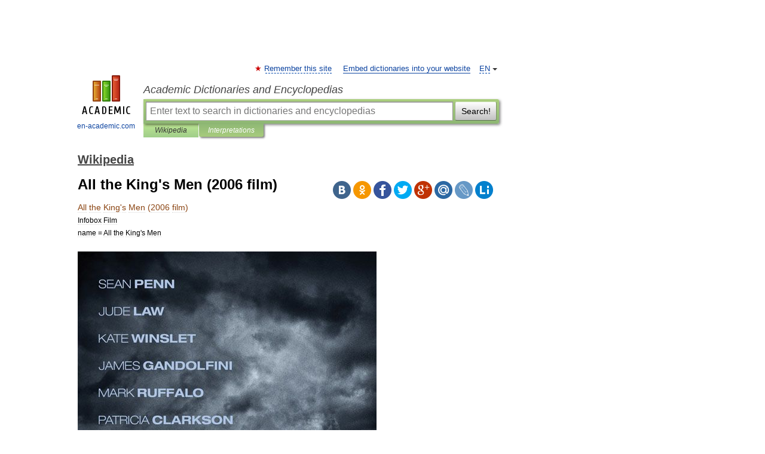

--- FILE ---
content_type: text/html; charset=UTF-8
request_url: https://en-academic.com/dic.nsf/enwiki/584345
body_size: 13024
content:
<!DOCTYPE html>
<html lang="en">
<head>


	<meta http-equiv="Content-Type" content="text/html; charset=utf-8" />
	<title>All the King&#039;s Men (2006 film)</title>
	<meta name="Description" content="Infobox Film name = All the King s Men image size = caption = Promotional poster for All the King s Men director = Steven Zaillian producer = Ken Lemberger Mike Medavoy Arnold Messer Steven Zaillian writer = Robert Penn Warren (novel) Steven&amp;#8230;" />
	<!-- type: desktop C: ru  -->
	<meta name="Keywords" content="All the King&#039;s Men (2006 film)" />

 
	<!--[if IE]>
	<meta http-equiv="cleartype" content="on" />
	<meta http-equiv="msthemecompatible" content="no"/>
	<![endif]-->

	<meta name="viewport" content="width=device-width, initial-scale=1, minimum-scale=1">

	
	<meta name="rating" content="mature" />
    <meta http-equiv='x-dns-prefetch-control' content='on'>
    <link rel="dns-prefetch" href="https://ajax.googleapis.com">
    <link rel="dns-prefetch" href="https://www.googletagservices.com">
    <link rel="dns-prefetch" href="https://www.google-analytics.com">
    <link rel="dns-prefetch" href="https://pagead2.googlesyndication.com">
    <link rel="dns-prefetch" href="https://ajax.googleapis.com">
    <link rel="dns-prefetch" href="https://an.yandex.ru">
    <link rel="dns-prefetch" href="https://mc.yandex.ru">

    <link rel="preload" href="/images/Logo_en.png"   as="image" >
    <link rel="preload" href="/images/Logo_h_en.png" as="image" >

	<meta property="og:title" content="All the King&#039;s Men (2006 film)" />
	<meta property="og:type" content="article" />
	<meta property="og:url" content="https://en-academic.com/dic.nsf/enwiki/584345" />
	<meta property="og:image" content="https://en-academic.com/images/Logo_social_en.png?3" />
	<meta property="og:description" content="Infobox Film name = All the King s Men image size = caption = Promotional poster for All the King s Men director = Steven Zaillian producer = Ken Lemberger Mike Medavoy Arnold Messer Steven Zaillian writer = Robert Penn Warren (novel) Steven&amp;#8230;" />
	<meta property="og:site_name" content="Academic Dictionaries and Encyclopedias" />
	<link rel="search" type="application/opensearchdescription+xml" title="Academic Dictionaries and Encyclopedias" href="//en-academic.com/dicsearch.xml" />
	<meta name="ROBOTS" content="ALL" />
	<link rel="next" href="https://en-academic.com/dic.nsf/enwiki/584346" />
	<link rel="prev" href="https://en-academic.com/dic.nsf/enwiki/584344" />
	<link rel="TOC" href="https://en-academic.com/contents.nsf/enwiki/" />
	<link rel="index" href="https://en-academic.com/contents.nsf/enwiki/" />
	<link rel="contents" href="https://en-academic.com/contents.nsf/enwiki/" />
	<link rel="canonical" href="https://en-academic.com/dic.nsf/enwiki/584345" />

<!-- d/t desktop  -->

<!-- script async="async" src="https://www.googletagservices.com/tag/js/gpt.js"></script  -->
<script async="async" src="https://securepubads.g.doubleclick.net/tag/js/gpt.js"></script>

<script async type="text/javascript" src="//s.luxcdn.com/t/229742/360_light.js"></script>





<!-- +++++ ab_flag=1 fa_flag=2 +++++ -->

<style type="text/css">
div.hidden,#sharemenu,div.autosuggest,#contextmenu,#ad_top,#ad_bottom,#ad_right,#ad_top2,#restrictions,#footer ul + div,#TerminsNavigationBar,#top-menu,#lang,#search-tabs,#search-box .translate-lang,#translate-arrow,#dic-query,#logo img.h,#t-direction-head,#langbar,.smm{display:none}p,ul{list-style-type:none;margin:0 0 15px}ul li{margin-bottom:6px}.content ul{list-style-type:disc}*{padding:0;margin:0}html,body{height:100%}body{padding:0;margin:0;color:#000;font:14px Helvetica,Arial,Tahoma,sans-serif;background:#fff;line-height:1.5em}a{color:#0d44a0;text-decoration:none}h1{font-size:24px;margin:0 0 18px}h2{font-size:20px;margin:0 0 14px}h3{font-size:16px;margin:0 0 10px}h1 a,h2 a{color:#454545!important}#page{margin:0 auto}#page{min-height:100%;position:relative;padding-top:105px}#page{width:720px;padding-right:330px}* html #page{height:100%}#header{position:relative;height:122px}#logo{float:left;margin-top:21px;width:125px}#logo a.img{width:90px;margin:0 0 0 16px}#logo a.img.logo-en{margin-left:13px}#logo a{display:block;font-size:12px;text-align:center;word-break:break-all}#site-title{padding-top:35px;margin:0 0 5px 135px}#site-title a{color:#000;font-size:18px;font-style:italic;display:block;font-weight:400}#search-box{margin-left:135px;border-top-right-radius:3px;border-bottom-right-radius:3px;padding:4px;position:relative;background:#abcf7e;min-height:33px}#search-box.dic{background:#896744}#search-box table{border-spacing:0;border-collapse:collapse;width:100%}#search-box table td{padding:0;vertical-align:middle}#search-box table td:first-child{padding-right:3px}#search-box table td:last-child{width:1px}#search-query,#dic-query,.translate-lang{padding:6px;font-size:16px;height:18px;border:1px solid #949494;width:100%;box-sizing:border-box;height:32px;float:none;margin:0;background:white;float:left;border-radius:0!important}#search-button{width:70px;height:32px;text-align:center;border:1px solid #7a8e69;border-radius:3px;background:#e0e0e0}#search-tabs{display:block;margin:0 15px 0 135px;padding:0;list-style-type:none}#search-tabs li{float:left;min-width:70px;max-width:140px;padding:0 15px;height:23px;line-height:23px;background:#bde693;text-align:center;margin-right:1px}#search-box.dic + #search-tabs li{background:#C9A784}#search-tabs li:last-child{border-bottom-right-radius:3px}#search-tabs li a{color:#353535;font-style:italic;font-size:12px;display:block;white-space:nowrap;text-overflow:ellipsis;overflow:hidden}#search-tabs li.active{height:22px;line-height:23px;position:relative;background:#abcf7e;border-bottom-left-radius:3px;border-bottom-right-radius:3px}#search-box.dic + #search-tabs li.active{background:#896744}#search-tabs li.active a{color:white}#content{clear:both;margin:30px 0;padding-left:15px}#content a{text-decoration:underline}#content .breadcrumb{margin-bottom:20px}#search_sublinks,#search_links{margin-bottom:8px;margin-left:-8px}#search_sublinks a,#search_links a{padding:3px 8px 1px;border-radius:2px}#search_sublinks a.active,#search_links a.active{color:#000 !important;background:#bde693;text-decoration:none!important}.term{color:saddlebrown}@media(max-width:767px){.hideForMobile{display:none}#header{height:auto}#page{padding:5px;width:auto}#logo{float:none;width:144px;text-align:left;margin:0;padding-top:5px}#logo a{height:44px;overflow:hidden;text-align:left}#logo img.h{display:initial;width:144px;height:44px}#logo img.v{display:none}#site-title{padding:0;margin:10px 0 5px}#search-box,#search-tabs{clear:both;margin:0;width:auto;padding:4px}#search-box.translate #search-query{width:100%;margin-bottom:4px}#search-box.translate #td-search{overflow:visible;display:table-cell}ul#search-tabs{white-space:nowrap;margin-top:5px;overflow-x:auto;overflow-y:hidden}ul#search-tabs li,ul#search-tabs li.active{background:none!important;box-shadow:none;min-width:0;padding:0 5px;float:none;display:inline-block}ul#search-tabs li a{border-bottom:1px dashed green;font-style:normal;color:green;font-size:16px}ul#search-tabs li.active a{color:black;border-bottom-color:white;font-weight:700}ul#search-tabs li a:hover,ul#search-tabs li.active a:hover{color:black}#content{margin:15px 0}.h250{height:280px;max-height:280px;overflow:hidden;margin:25px 0 25px 0}
}</style>

	<link rel="shortcut icon" href="https://en-academic.com/favicon.ico" type="image/x-icon" sizes="16x16" />
	<link rel="shortcut icon" href="https://en-academic.com/images/icon.ico" type="image/x-icon" sizes="32x32" />
    <link rel="shortcut icon" href="https://en-academic.com/images/icon.ico" type="image/x-icon" sizes="48x48" />
    
    <link rel="icon" type="image/png" sizes="16x16" href="/images/Logo_16x16_transparent.png" />
    <link rel="icon" type="image/png" sizes="32x32" href="/images/Logo_32x32_transparent.png" />
    <link rel="icon" type="image/png" sizes="48x48" href="/images/Logo_48x48_transparent.png" />
    <link rel="icon" type="image/png" sizes="64x64" href="/images/Logo_64x64_transparent.png" />
    <link rel="icon" type="image/png" sizes="128x128" href="/images/Logo_128x128_transparent.png" />

    <link rel="apple-touch-icon" sizes="57x57"   href="/images/apple-touch-icon-57x57.png" />
    <link rel="apple-touch-icon" sizes="60x60"   href="/images/apple-touch-icon-60x60.png" />
    <link rel="apple-touch-icon" sizes="72x72"   href="/images/apple-touch-icon-72x72.png" />
    <link rel="apple-touch-icon" sizes="76x76"   href="/images/apple-touch-icon-76x76.png" />
    <link rel="apple-touch-icon" sizes="114x114" href="/images/apple-touch-icon-114x114.png" />
    <link rel="apple-touch-icon" sizes="120x120" href="/images/apple-touch-icon-120x120.png" />
  
    <!-- link rel="mask-icon" href="/images/safari-pinned-tab.svg" color="#5bbad5" -->
    <meta name="msapplication-TileColor" content="#00aba9" />
    <meta name="msapplication-config" content="/images/browserconfig.xml" />
    <meta name="theme-color" content="#ffffff" />

    <meta name="apple-mobile-web-app-capable" content="yes" />
    <meta name="apple-mobile-web-app-status-bar-style" content="black /">


<script type="text/javascript">
  (function(i,s,o,g,r,a,m){i['GoogleAnalyticsObject']=r;i[r]=i[r]||function(){
  (i[r].q=i[r].q||[]).push(arguments)},i[r].l=1*new Date();a=s.createElement(o),
  m=s.getElementsByTagName(o)[0];a.async=1;a.src=g;m.parentNode.insertBefore(a,m)
  })(window,document,'script','//www.google-analytics.com/analytics.js','ga');

  ga('create', 'UA-2754246-1', 'auto');
  ga('require', 'displayfeatures');

  ga('set', 'dimension1', 'Общая информация');
  ga('set', 'dimension2', 'article');
  ga('set', 'dimension3', '0');

  ga('send', 'pageview');

</script>


<script type="text/javascript">
	if(typeof(console) == 'undefined' ) console = {};
	if(typeof(console.log) == 'undefined' ) console.log = function(){};
	if(typeof(console.warn) == 'undefined' ) console.warn = function(){};
	if(typeof(console.error) == 'undefined' ) console.error = function(){};
	if(typeof(console.time) == 'undefined' ) console.time = function(){};
	if(typeof(console.timeEnd) == 'undefined' ) console.timeEnd = function(){};
	Academic = {};
	Academic.sUserLanguage = 'en';
	Academic.sDomainURL = 'https://en-academic.com/dic.nsf/enwiki/';
	Academic.sMainDomainURL = '//dic.academic.ru/';
	Academic.sTranslateDomainURL = '//translate.en-academic.com/';
	Academic.deviceType = 'desktop';
		Academic.sDictionaryId = 'enwiki';
		Academic.Lang = {};
	Academic.Lang.sTermNotFound = 'The term wasn\'t found'; 
</script>


<!--  Вариокуб -->
<script type="text/javascript">
    (function(e, x, pe, r, i, me, nt){
    e[i]=e[i]||function(){(e[i].a=e[i].a||[]).push(arguments)},
    me=x.createElement(pe),me.async=1,me.src=r,nt=x.getElementsByTagName(pe)[0],me.addEventListener("error",function(){function cb(t){t=t[t.length-1],"function"==typeof t&&t({flags:{}})};Array.isArray(e[i].a)&&e[i].a.forEach(cb);e[i]=function(){cb(arguments)}}),nt.parentNode.insertBefore(me,nt)})
    (window, document, "script", "https://abt.s3.yandex.net/expjs/latest/exp.js", "ymab");

    ymab("metrika.70309897", "init"/*, {clientFeatures}, {callback}*/);
    ymab("metrika.70309897", "setConfig", {enableSetYmUid: true});
</script>





</head>
<body>

<div id="ad_top">
<!-- top bnr -->
<div class="banner" style="max-height: 90px; overflow: hidden; display: inline-block;">


<div class="EAC_ATF_970"></div>

</div> <!-- top banner  -->




</div>
	<div id="page"  >








			<div id="header">
				<div id="logo">
					<a href="//en-academic.com">
						<img src="//en-academic.com/images/Logo_en.png" class="v" alt="en-academic.com" width="88" height="68" />
						<img src="//en-academic.com/images/Logo_h_en.png" class="h" alt="en-academic.com" width="144" height="44" />
						<br />
						en-academic.com					</a>
				</div>
					<ul id="top-menu">
						<li id="lang">
							<a href="#" class="link">EN</a>

							<ul id="lang-menu">

							<li><a href="//dic.academic.ru">RU</a></li>
<li><a href="//de-academic.com">DE</a></li>
<li><a href="//es-academic.com">ES</a></li>
<li><a href="//fr-academic.com">FR</a></li>
							</ul>
						</li>
						<!--li><a class="android" href="//dic.academic.ru/android.php">Android версия</a></li-->
						<!--li><a class="apple" href="//dic.academic.ru/apple.php">iPhone/iPad версия</a></li-->
						<li><a class="add-fav link" href="#" onClick="add_favorite(this);">Remember this site</a></li>
						<li><a href="//partners.academic.ru/partner_proposal.php" target="_blank">Embed dictionaries into your website</a></li>
						<!--li><a href="#">Forum</a></li-->
					</ul>
					<h2 id="site-title">
						<a href="//en-academic.com">Academic Dictionaries and Encyclopedias</a>
					</h2>

					<div id="search-box">
						<form action="/searchall.php" method="get" name="formSearch">

<table><tr><td id="td-search">

							<input type="text" name="SWord" id="search-query" required
							value=""
							title="Enter text to search in dictionaries and encyclopedias" placeholder="Enter text to search in dictionaries and encyclopedias"
							autocomplete="off">


<div class="translate-lang">
	<select name="from" id="translateFrom">
				<option value="xx">Все языки</option><option value="ru">Русский</option><option value="en" selected>Английский</option><option value="fr">Французский</option><option value="de">Немецкий</option><option value="es">Испанский</option><option disabled>────────</option><option value="gw">Alsatian</option><option value="al">Altaic</option><option value="ar">Arabic</option><option value="an">Aragonese</option><option value="hy">Armenian</option><option value="rp">Aromanian</option><option value="at">Asturian</option><option value="ay">Aymara</option><option value="az">Azerbaijani</option><option value="bb">Bagobo</option><option value="ba">Bashkir</option><option value="eu">Basque</option><option value="be">Belarusian</option><option value="bg">Bulgarian</option><option value="bu">Buryat</option><option value="ca">Catalan</option><option value="ce">Chechen</option><option value="ck">Cherokee</option><option value="cn">Cheyenne</option><option value="zh">Chinese</option><option value="cv">Chuvash</option><option value="ke">Circassian</option><option value="cr">Cree</option><option value="ct">Crimean Tatar language</option><option value="hr">Croatian</option><option value="cs">Czech</option><option value="da">Danish</option><option value="dl">Dolgan</option><option value="nl">Dutch</option><option value="mv">Erzya</option><option value="eo">Esperanto</option><option value="et">Estonian</option><option value="ev">Evenki</option><option value="fo">Faroese</option><option value="fi">Finnish</option><option value="ka">Georgian</option><option value="el">Greek</option><option value="gn">Guaraní</option><option value="ht">Haitian</option><option value="he">Hebrew</option><option value="hi">Hindi</option><option value="hs">Hornjoserbska</option><option value="hu">Hungarian</option><option value="is">Icelandic</option><option value="uu">Idioma urrumano</option><option value="id">Indonesian</option><option value="in">Ingush</option><option value="ik">Inupiaq</option><option value="ga">Irish</option><option value="it">Italian</option><option value="ja">Japanese</option><option value="kb">Kabyle</option><option value="kc">Karachay</option><option value="kk">Kazakh</option><option value="km">Khmer</option><option value="go">Klingon</option><option value="mm">Komi</option><option value="kv">Komi</option><option value="ko">Korean</option><option value="kp">Kumyk</option><option value="ku">Kurdish</option><option value="ky">Kyrgyz</option><option value="ld">Ladino</option><option value="la">Latin</option><option value="lv">Latvian</option><option value="ln">Lingala</option><option value="lt">Lithuanian</option><option value="jb">Lojban</option><option value="lb">Luxembourgish</option><option value="mk">Macedonian</option><option value="ms">Malay</option><option value="ma">Manchu</option><option value="mi">Māori</option><option value="mj">Mari</option><option value="mu">Maya</option><option value="mf">Moksha</option><option value="mn">Mongolian</option><option value="mc">Mycenaean</option><option value="nu">Nahuatl</option><option value="og">Nogai</option><option value="se">Northern Sami</option><option value="no">Norwegian</option><option value="cu">Old Church Slavonic</option><option value="pr">Old Russian</option><option value="oa">Orok</option><option value="os">Ossetian</option><option value="ot">Ottoman Turkish</option><option value="pi">Pāli</option><option value="pa">Panjabi</option><option value="pm">Papiamento</option><option value="fa">Persian</option><option value="pl">Polish</option><option value="pt">Portuguese</option><option value="qu">Quechua</option><option value="qy">Quenya</option><option value="ro">Romanian, Moldavian</option><option value="sa">Sanskrit</option><option value="gd">Scottish Gaelic</option><option value="sr">Serbian</option><option value="cj">Shor</option><option value="sz">Silesian</option><option value="sk">Slovak</option><option value="sl">Slovene</option><option value="sx">Sumerian</option><option value="sw">Swahili</option><option value="sv">Swedish</option><option value="tl">Tagalog</option><option value="tg">Tajik</option><option value="tt">Tatar</option><option value="th">Thai</option><option value="bo">Tibetan Standard</option><option value="tf">Tofalar</option><option value="tr">Turkish</option><option value="tk">Turkmen</option><option value="tv">Tuvan</option><option value="tw">Twi</option><option value="ud">Udmurt</option><option value="ug">Uighur</option><option value="uk">Ukrainian</option><option value="ur">Urdu</option><option value="uz">Uzbek</option><option value="vp">Veps</option><option value="vi">Vietnamese</option><option value="wr">Waray</option><option value="cy">Welsh</option><option value="sh">Yakut</option><option value="yi">Yiddish</option><option value="yo">Yoruba</option><option value="ya">Yupik</option>	</select>
</div>
<div id="translate-arrow"><a>&nbsp;</a></div>
<div class="translate-lang">
	<select name="to" id="translateOf">
				<option value="xx" selected>Все языки</option><option value="ru">Русский</option><option value="en">Английский</option><option value="fr">Французский</option><option value="de">Немецкий</option><option value="es">Испанский</option><option disabled>────────</option><option value="af">Afrikaans</option><option value="sq">Albanian</option><option value="ar">Arabic</option><option value="hy">Armenian</option><option value="az">Azerbaijani</option><option value="eu">Basque</option><option value="bg">Bulgarian</option><option value="ca">Catalan</option><option value="ch">Chamorro</option><option value="ck">Cherokee</option><option value="zh">Chinese</option><option value="cv">Chuvash</option><option value="hr">Croatian</option><option value="cs">Czech</option><option value="da">Danish</option><option value="nl">Dutch</option><option value="mv">Erzya</option><option value="et">Estonian</option><option value="fo">Faroese</option><option value="fi">Finnish</option><option value="ka">Georgian</option><option value="el">Greek</option><option value="ht">Haitian</option><option value="he">Hebrew</option><option value="hi">Hindi</option><option value="hu">Hungarian</option><option value="is">Icelandic</option><option value="id">Indonesian</option><option value="ga">Irish</option><option value="it">Italian</option><option value="ja">Japanese</option><option value="kk">Kazakh</option><option value="go">Klingon</option><option value="ko">Korean</option><option value="ku">Kurdish</option><option value="la">Latin</option><option value="lv">Latvian</option><option value="lt">Lithuanian</option><option value="mk">Macedonian</option><option value="ms">Malay</option><option value="mt">Maltese</option><option value="mi">Māori</option><option value="mj">Mari</option><option value="mf">Moksha</option><option value="mn">Mongolian</option><option value="no">Norwegian</option><option value="cu">Old Church Slavonic</option><option value="pr">Old Russian</option><option value="pi">Pāli</option><option value="pm">Papiamento</option><option value="fa">Persian</option><option value="pl">Polish</option><option value="pt">Portuguese</option><option value="qy">Quenya</option><option value="ro">Romanian, Moldavian</option><option value="sr">Serbian</option><option value="sk">Slovak</option><option value="sl">Slovene</option><option value="sw">Swahili</option><option value="sv">Swedish</option><option value="tl">Tagalog</option><option value="ta">Tamil</option><option value="tt">Tatar</option><option value="th">Thai</option><option value="tr">Turkish</option><option value="ud">Udmurt</option><option value="ug">Uighur</option><option value="uk">Ukrainian</option><option value="ur">Urdu</option><option value="vi">Vietnamese</option><option value="yo">Yoruba</option>	</select>
</div>
<input type="hidden" name="did" id="did-field" value="enwiki" />
<input type="hidden" id="search-type" name="stype" value="" />

</td><td>

							<button id="search-button">Search!</button>

</td></tr></table>

						</form>

						<input type="text" name="dic_query" id="dic-query"
						title="interactive contents" placeholder="interactive contents"
						autocomplete="off" >


					</div>
				  <ul id="search-tabs">
    <li data-search-type="-1" id="thisdic" ><a href="#" onclick="return false;">Wikipedia</a></li>
    <li data-search-type="0" id="interpretations" class="active"><a href="#" onclick="return false;">Interpretations</a></li>
  </ul>
				</div>

	
<div id="ad_top2"></div>	
			<div id="content">

  
  				<div itemscope itemtype="http://data-vocabulary.org/Breadcrumb" style="clear: both;">
  				<h2 class="breadcrumb"><a href="/contents.nsf/enwiki/" itemprop="url"><span itemprop="title">Wikipedia</span></a>
  				</h2>
  				</div>
  				<div class="content" id="selectable-content">
  					<div class="title" id="TerminTitle"> <!-- ID нужен для того, чтобы спозиционировать Pluso -->
  						<h1>All the King's Men (2006 film)</h1>
  
  </div><div id="search_links">  					</div>
  
  <ul class="smm">
  <li class="vk"><a onClick="share('vk'); return false;" href="#"></a></li>
  <li class="ok"><a onClick="share('ok'); return false;" href="#"></a></li>
  <li class="fb"><a onClick="share('fb'); return false;" href="#"></a></li>
  <li class="tw"><a onClick="share('tw'); return false;" href="#"></a></li>
  <li class="gplus"><a onClick="share('g+'); return false;" href="#"></a></li>
  <li class="mailru"><a onClick="share('mail.ru'); return false;" href="#"></a></li>
  <li class="lj"><a onClick="share('lj'); return false;" href="#"></a></li>
  <li class="li"><a onClick="share('li'); return false;" href="#"></a></li>
</ul>
<div id="article"><dl>
<div itemscope itemtype="http://webmaster.yandex.ru/vocabularies/enc-article.xml">

               <dt itemprop="title" class="term" lang="en">All the King's Men (2006 film)</dt>

               <dd itemprop="content" class="descript" lang="en"><p><small>Infobox Film<br> name = All the King's Men <br> <br><img  style="max-width : 98%; height: auto; width: auto;" src="/pictures/enwiki/65/All_the_kings_men.jpg"><br> image_size = <br> caption = Promotional poster for "All the King's Men" <br> director = <r>Steven Zaillian</r> <br> producer = <r>Ken Lemberger</r><br><r>Mike Medavoy</r><br><r>Arnold Messer</r><br><r>Steven Zaillian</r> <br> writer = <r>Robert Penn Warren</r> (novel)<br><r>Steven Zaillian</r> (screenplay) <br> narrator = <br> starring = <r>Sean Penn</r><br><r>Jude Law</r><br><r>Kate Winslet</r><br><r>Anthony Hopkins</r><br><r>Patricia Clarkson</r><br><r>James Gandolfini</r><br /><r>Mark Ruffalo</r> <br> music = <r>James Horner</r> <br> cinematography = <r>Paweł Edelman</r> <br> editing = <r>Wayne Wahrman</r> <br> distributor = <r>Columbia Pictures</r> | <br> released = <r>September 22</r> <r>2006</r> <br> runtime = 125 minutes <br> country = <r>Germany</r>, <r>USA</r> <br> language = <A HREF="4499445">English</a> <br> budget = $55,000,000 <br> gross = <br> preceded_by = "<r>A Civil Action</r>" (1998) <br> followed_by = <br> website = http://www.sonypictures.net/movies/allthekingsmen//<br> amg_id = 1:318750 <br> imdb_id = 0405676 <br></small><p><b>"All the King's Men</b>" is a 2006 film adaptation of the 1946 <r>Pulitzer Prize</r>-winning novel "<r>All the King's Men</r>" by <r>Robert Penn Warren</r>. It was directed by <r>Steven Zaillian</r>, who also produced and scripted the film. The story is about the life of Willie Stark (played by <r>Sean Penn</r>), a <r>fictional</r> character resembling <r>Louisiana</r> <r>governor</r> <r>Huey Long</r>.<p>"All the King's Men" had previously been adapted by <r>Robert Rossen</r> in 1949. Although it does not follow the <A HREF="2200055">1949 film</a>'s narrative and is more faithful to the novel than the earlier movie, the 2006 film is often considered a remake of the 1949 version. According to <r>IMDb</r>, Zaillian never saw the original film, and adapted the screenplay solely from Warren's novel.<p>Filming took place in <r>New Orleans</r>, <r>Morgan City</r>, <r>Donaldsonville</r>, at the <r>Louisiana State Capitol</r> in <r>Baton Rouge</r> and many other places in <r>Louisiana</r>.<p>The world premiere was held at the <r>Toronto Film Festival</r> [<i><small>cite web | url=http://archives.torontointernationalfilmfestival.ca/home/default.asp | title=2006 TIFF Archive</small></i>] on <r>September 11</r>, <r>2006</r>. There the film was first screened to the press.<br>A special screening was held at the <r>Tulane University</r> in New Orleans on <r>September 16</r>, <r>2006</r>.<p><strong>Cast</strong><p><strong>Reception</strong><p>The film was a commercial failure, despite its strong cast, direction, and production team. Few critics endorsed it, despite garnering strong Oscar buzz before its initial opening. [<i><small>cite web | url=http://www.rottentomatoes.com/m/all_the_kings_men | title=American reviews of 'All the King's Men' | author=Rotten Tomatoes | date= | work=<r>Rotten Tomatoes</r> | accessdate=2006-12-24 </small></i>] <p>"<r>Entertainment Weekly</r>" in its <r>August 18</r>, <r>2006</r> volume included "All the King's Men" in its Oscar Preview and said the film was most likely to win an Oscar. The article concluded the only reason for the film not to win an Oscar was its delayed opening (the film was originally to be opened in 2005).<p><r>Richard Schickel</r> ("<r>Time Magazine</r>") liked the movie, arguing that "it's much more faithful to the tone of the novel" than the original. [<i><small>cite web | url=http://www.time.com/time/magazine/article/0,9171,1533420-1,00.html | title=He Had a Great Fall | author=Richard Schickel |date=2006-09-10 | work=Time | accessdate=2006-12-10</small></i>] <p><r>Kenneth Turan</r> ("<r>Los Angeles Times</r>") praised the film's "undeniable moral seriousness" and the actors' "exceptional ensemble work." He argued that Zaillian's script and direction "expertly extracted the core of this greatest of American political novels, a work that is both of its time and outside it." [<i><small>cite web | url=http://www.calendarlive.com/movies/cl-et-king22sep221,0,450440.story | title='All the King's Men' | author=Kenneth Turan |date=2006-09-22 | work=Log Angeles Times | accessdate=2006-12-10 </small></i>] <p><r>A.O. Scott</r> ("<r>NY Times</r>") expresses disappointment with the film: "Nothing in the picture works. It is both overwrought and tedious, its complicated narrative bogging down in lyrical voiceover, long flashbacks and endless expository conversations between people speaking radically incompatible accents." [<i><small>cite web |url=http://movies2.nytimes.com/2006/09/22/movies/22men.html?8mu&amp;emc=mu | title=Southern Fried Demagogue and His Lurid Downfall | author=A.O. Scott |date=2006-09-22 | work=NY Times | accessdate=2006-12-10 </small></i>] <p><r>Michael Medved</r> gave "All the King's Men" two stars (out of four) calling it "depressing and disappointing", a "stodgy <r>melodrama</r>" and a "pointless, pretentious, plodding period-piece". [<i><small>cite web | url=http://www.michaelmedved.com/pg/jsp/eot/review.jsp?pid=3285 | title=All The King's Men | author=Michael Medved | work=MichaelMedved.com | accessdate=2006-12-10</small></i>] Recently, the film was featured in <r>Nathan Rabin</r>'s ongoing <r>blog</r> feature for "<A HREF="18914">The Onion's</a>" <A HREF="2170248">A.V. Club</a>, "My Year of Flops". Of three categories (failure, fiasco, or secret success), he labeled "All the King's Men" as a failure and said of the film: "Zaillian’s dud manages the formidable feat of being at once histrionic and agonizingly dull, hysterically over-the-top yet strangely lifeless." [<i><small>cite web | url=http://www.avclub.com/content/node/58657 | title=My Year Of Flops: CaseFile #7: "All The King's Men" | author=Nathan Rabin |date=2007-02-15 | work=<r>The A.V. Club</r> | accessdate=2007-03-07 </small></i>] <p>Zaillian was clearly stunned by the poor critical and box-office results of this film, which opened with only $3.8 million and barely made $7.2 million at the end of its run in US theaters. The weekend's other new wide release, "<r>Jackass Number Two</r>", made $28.1 million.<p>In an interview with the "<r>Los Angeles Times</r>", Zaillian said that it was "like getting hit by a truck. ... I don't know what to make of it." [<i><small>cite web | url=http://www.latimes.com/search/la-zaillian_j5lqqenc,0,1792592.photo | title=Extract of the interview with the L.A. Times | author=L.A. Times | date= | work=<r>Los Angeles Times</r> | accessdate=2006-12-30 </small></i>] <p><strong>Differences between the book and the screenplay</strong><p>* The film (with the exception of flashbacks) is set during the early <r>1950s</r>. The book is set during the <r>Great Depression</r>.<br>* In the book, Sugar Boy is portrayed as a stuttering imbecile who worships Willie's every move. In the film, he rarely talks, and is portrayed as a strong and silent bodyguard. His adoration for the Boss is not emphasized.<br>* Jack’s character is far more complex in the book. He is a pessimist, seems to be apathetic towards life, and is obsessed with Anne Stanton. The film only partially captures Jack’s feelings. Notably, his philosophical discussion in the novel about what he calls "The Great Twitch" is absent in the film. He is also semi-hostile towards <r>negroes</r>, an aspect that is not portrayed in the film.<br>* Jack’s doctoral research storyline is not in the film. His research was about Cass Mastern, an ancestor who lived in the <r>Antebellum South</r> and fought in the <r>American Civil War</r>. The book devotes an extensive passage to the story of Mastern and the way in which he unwittingly and drastically influences the lives of others, which many critics have argued serves as the novel's moral center. Jack walks away from his study of Mastern because he is unwilling to accept the way in which people's actions influence the fates of others.<br>* Jack is far more enraged in the book when he learns that Willie has taken Anne as a mistress. <br>* The whole storyline in the book involving Tom Stark is removed. He is only seen a few times in the film. In the book Tom impregnates a girl, which threatens his governor father with a huge scandal (A scene to this effect is included on the DVD). His father whitewashes the situation by bribing the girl’s family, while his wife agrees to raise the child. Shortly afterwards, Tom gets seriously injured during a college football game. After an unsuccessful surgery performed by Adam Stanton and a revered spinal doctor, Tom becomes a vegetable, eventually dying shortly after his father’s assassination. <br>* The film ends a few minutes after Willie Stark’s assassination, explaining little (through newspaper headlines) about what takes place after the event. In the book, the author/Jack Burden explains many things that take place after the assassination, which includes Tom’s death. By chance Jack encounters Sugar Boy at a library and nearly coaxes him into assassinating Tiny Duffy to avenge the death of Willie (A scene to this effect is included on the DVD). Jack also reveals that he and Anne got married. In addition, Jack returns to his study of Cass Mastern, now prepared to cope with "the awful responsibility of time."<p><strong>References</strong><p> <p><strong>ee also</strong><p>* <r>Politics in fiction</r><p><strong> External links </strong><p>* <br>* [<small><i>http://www.sonypictures.net/movies/allthekingsmen// All the King's Men</i></small>] Official Website<br>* [<small><i>http://www.metacritic.com/film/titles/allthekingsmen All the King's Men</i></small>] Reviews at Metacritic<br>* [<small><i>http://www.soundtrack.net/albums/database/?id=4201 Soundtrack</i></small>] Album Information<br>* [<small><i>http://www.soundtrack.net/features/article/?id=204 A 'First Listen' of James Horner's soundtrack</i></small>] <br>* [<small><i>http://www.soundtrack.net/news/article/?id=778 Footage from James Horner's scoring session</i></small>] <br>* [<small><i>http://youtube.com/watch?v=BHWrGgVAZpM JUDE LAW NOT LAWFUL IN ALL THE KINGS MEN</i></small>] at <r>Youtube</r>, added <r>May 3</r>, <r>2007</r> from <A HREF="371579">Artisan News Service</a></dd>

               <br />

               <p id="TerminSourceInfo" class="src">

               <em><span itemprop="source">Wikimedia Foundation</span>.
   <span itemprop="source-date">2010</span>.</em>
 </p>
</div>
</dl>
</div>

<div style="padding:5px 0px;"> <a href="https://games.academic.ru" style="color: green; font-size: 16px; margin-right:10px"><b>Игры ⚽</b></a> <b><a title='онлайн-сервис помощи студентам' href='https://homework.academic.ru/?type_id=6'>Поможем написать реферат</a></b></div>

  <div id="socialBar_h"></div>
  					<ul class="post-nav" id="TerminsNavigationBar">
						<li class="prev"><a href="https://en-academic.com/dic.nsf/enwiki/584344" title="Habitual abortion">Habitual abortion</a></li>
						<li class="next"><a href="https://en-academic.com/dic.nsf/enwiki/584346" title="Bishop&#039;s University Students&#039; Representative Council">Bishop's University Students' Representative Council</a></li>
					</ul>
  
  					<div class="other-info">
  						<div class="holder">
							<h3 class="dictionary">Look at other dictionaries:</h3>
							<ul class="terms-list">
<li><p><strong><a href="//en-academic.com/dic.nsf/enwiki/2200055">All the King's Men (1949 film)</a></strong> — Infobox Film name = All the King s Men caption = original film poster director = Robert Rossen producer = Robert Rossen writer = Robert Rossen Robert Penn Warren (novel) starring = Broderick Crawford John Ireland Joanne Dru John Derek Mercedes&#8230; … &nbsp; <span class="src2">Wikipedia</span></p></li>
<li><p><strong><a href="//en-academic.com/dic.nsf/enwiki/9789701">All the King's Men (disambiguation)</a></strong> — All the King s Men is a reference to a line in the nursery rhyme Humpty Dumpty. The phrase may refer to: * All the King s Men, a 1946 novel by Robert Penn Warren * All the King s Men (1949 film), a 1949 film of the Warren book * All the King s&#8230; … &nbsp; <span class="src2">Wikipedia</span></p></li>
<li><p><strong><a href="//de-academic.com/dic.nsf/dewiki/57718">All the King's Men</a></strong> — All the King’s Men steht für: Der Mann, der herrschen wollte (1949), ein Oscar prämierter Film von Robert Rossen Das Spiel der Macht (2006), ein Remake des Films von Robert Rossen, durchgeführt von Steven Zaillian … &nbsp; <span class="src2">Deutsch Wikipedia</span></p></li>
<li><p><strong><a href="//en-academic.com/dic.nsf/enwiki/26748">All the King's Men</a></strong> — Infobox Book | name = All the King s Men title orig = translator = image caption = author = Robert Penn Warren illustrator = cover artist = country = United States language = English series = subject = genre = Political fiction publisher =&#8230; … &nbsp; <span class="src2">Wikipedia</span></p></li>
<li><p><strong><a href="//fr-academic.com/dic.nsf/frwiki/84034">All the King's Men</a></strong> — Les Fous du roi Cette page d’homonymie répertorie les différents sujets et articles partageant un même nom. Roman Les Fous du roi (All the King s Men) est un roman américain de Robert Penn Warren, qui fut publié en 1946 et valut le prix Pulitzer&#8230; … &nbsp; <span class="src2">Wikipédia en Français</span></p></li>
<li><p><strong><a href="//de-academic.com/dic.nsf/dewiki/57719">All the King’s Men</a></strong> — Die Phrase All the King’s Men stammt aus dem Kinderlied Humpty Dumpty und steht für: den Roman All the King s Men (1946) von Robert Penn Warren Der Mann, der herrschen wollte (1949), ein Oscar prämierter Film von Robert Rossen Das Spiel der Macht … &nbsp; <span class="src2">Deutsch Wikipedia</span></p></li>
<li><p><strong><a href="//en-academic.com/dic.nsf/enwiki/1885500">The King and the Clown</a></strong> — Infobox Korean Film name = The King and the Clown director = Lee Jun ik producer = Jeong Jin wan Lee Jun Ik writer = Choi Seok hwan (screenplay) Kim Tae wung (original play) starring = Gam Wu seong Jeong Jin yeong Kang Seong yeon Lee Jun Ki Kwon&#8230; … &nbsp; <span class="src2">Wikipedia</span></p></li>
<li><p><strong><a href="//en-academic.com/dic.nsf/enwiki/1432045">The Guardian (2006 film)</a></strong> — Infobox Film name = The Guardian caption = The poster for the film. director = Andrew Davis producer = Armyan Bernstein Lowell D. Blank Zanne Devine Beau Flynn Charlie Lyons Peter Macgregor Scott Tripp Vinson writer = Ron L. Brinkerhoff starring … &nbsp; <span class="src2">Wikipedia</span></p></li>
<li><p><strong><a href="//en-academic.com/dic.nsf/enwiki/305527">The Wizard of Oz (1939 film)</a></strong> — The Wizard of Oz Theatrical release poster Directed by Victor Fleming Uncredited: Norman Taurog Richard Thorpe … &nbsp; <span class="src2">Wikipedia</span></p></li>
<li><p><strong><a href="//en-academic.com/dic.nsf/enwiki/151316">The King of Queens</a></strong> — From left to right: Stiller, James, and Remini Format Sitcom Created by … &nbsp; <span class="src2">Wikipedia</span></p></li>
							</ul>
						</div>
	</div>
					</div>



			</div>
  
<div id="ad_bottom">

</div>

	<div id="footer">
		<div id="liveinternet">
            <!--LiveInternet counter--><a href="https://www.liveinternet.ru/click;academic"
            target="_blank"><img id="licntC2FD" width="31" height="31" style="border:0" 
            title="LiveInternet"
            src="[data-uri]"
            alt=""/></a><script>(function(d,s){d.getElementById("licntC2FD").src=
            "https://counter.yadro.ru/hit;academic?t44.6;r"+escape(d.referrer)+
            ((typeof(s)=="undefined")?"":";s"+s.width+"*"+s.height+"*"+
            (s.colorDepth?s.colorDepth:s.pixelDepth))+";u"+escape(d.URL)+
            ";h"+escape(d.title.substring(0,150))+";"+Math.random()})
            (document,screen)</script><!--/LiveInternet-->
		</div>


      <div id="restrictions">18+</div>


				&copy; Academic, 2000-2026
<ul>
			<li>
				Contact us:
				<a id="m_s" href="#">Technical Support</a>,
				<a id="m_a" href="#">Advertising</a>
			</li>
</ul>
<div>


			<a href="//partners.academic.ru/partner_proposal.php">Dictionaries export</a>, created on PHP, <div class="img joom"></div> Joomla, <div class="img drp"></div> Drupal, <div class="img wp"></div> WordPress, MODx.
</div>

	</div>


		<div id="contextmenu">
		<ul id="context-actions">
		  <li><a data-in="masha">Mark and share</a></li>
		  <li class="separator"></li>
		  <!--li><a data-in="dic">Look up in the dictionary</a></li-->
		  <!--li><a data-in="synonyms">Browse synonyms</a></li-->
		  <li><a data-in="academic">Search through all dictionaries</a></li>
		  <li><a data-in="translate">Translate…</a></li>
		  <li><a data-in="internet">Search Internet</a></li>
		  <!--li><a data-in="category">Search in the same category</a></li-->
		</ul>
		<ul id="context-suggestions">
		</ul>
		</div>

		<div id="sharemenu" style="top: 1075px; left: 240px;">
			<h3>Share the article and excerpts</h3>
			<ul class="smm">
  <li class="vk"><a onClick="share('vk'); return false;" href="#"></a></li>
  <li class="ok"><a onClick="share('ok'); return false;" href="#"></a></li>
  <li class="fb"><a onClick="share('fb'); return false;" href="#"></a></li>
  <li class="tw"><a onClick="share('tw'); return false;" href="#"></a></li>
  <li class="gplus"><a onClick="share('g+'); return false;" href="#"></a></li>
  <li class="mailru"><a onClick="share('mail.ru'); return false;" href="#"></a></li>
  <li class="lj"><a onClick="share('lj'); return false;" href="#"></a></li>
  <li class="li"><a onClick="share('li'); return false;" href="#"></a></li>
</ul>
			<div id="share-basement">
				<h5>Direct link</h5>
				<a href="" id="share-directlink">
					…
				</a>
				<small>
					Do a right-click on the link above<br/>and select “Copy&nbsp;Link”				</small>
			</div>
		</div>

	

	<script async src="/js/academic.min.js?150324" type="text/javascript"></script>



<div id="ad_right">
<div class="banner">
  <div class="EAC_ATFR_300n"></div>
</div>
<div class="banner sticky">
  <div class="EAC_MIDR_300c"></div>
</div>

</div>


</div>


<!-- /59581491/bottom -->
<div id='div-gpt-ad-bottom'>
<script>
googletag.cmd.push(function() { googletag.display('div-gpt-ad-bottom'); });
</script>
</div>
<div id='div-gpt-ad-4fullscreen'>
</div>


<br/><br/><br/><br/>

<!-- Yandex.Metrika counter -->
<script type="text/javascript" >
   (function(m,e,t,r,i,k,a){m[i]=m[i]||function(){(m[i].a=m[i].a||[]).push(arguments)};
   m[i].l=1*new Date();k=e.createElement(t),a=e.getElementsByTagName(t)[0],k.async=1,k.src=r,a.parentNode.insertBefore(k,a)})
   (window, document, "script", "https://mc.yandex.ru/metrika/tag.js", "ym");

   ym(70309897, "init", {
        clickmap:false,
        trackLinks:true,
        accurateTrackBounce:false
   });
</script>
<noscript><div><img src="https://mc.yandex.ru/watch/70309897" style="position:absolute; left:-9999px;" alt="" /></div></noscript>
<!-- /Yandex.Metrika counter -->


<!-- Begin comScore Tag -->
<script>
  var _comscore = _comscore || [];
  _comscore.push({ c1: "2", c2: "23600742" });
  (function() {
    var s = document.createElement("script"), el = document.getElementsByTagName("script")[0]; s.async = true;
    s.src = (document.location.protocol == "https:" ? "https://sb" : "http://b") + ".scorecardresearch.com/beacon.js";
    el.parentNode.insertBefore(s, el);
  })();
</script>
<noscript>
  <img src="//b.scorecardresearch.com/p?c1=2&c2=23600742&cv=2.0&cj=1" />
</noscript>
<!-- End comScore Tag -->



<div caramel-id="01k4wbmcw0vn3zh2n00vneqp8r"></div>
<div caramel-id="01k3jtbnx5ebg6w8mve2y43mp2"></div>



<br><br><br><br><br>
<br><br><br><br><br>
</body>
  <link rel="stylesheet" href="/css/academic_v2.css?20210501a" type="text/css" />
  <link rel="stylesheet" href="/css/mobile-menu.css?20190810" type="text/css" />

    

</html>

